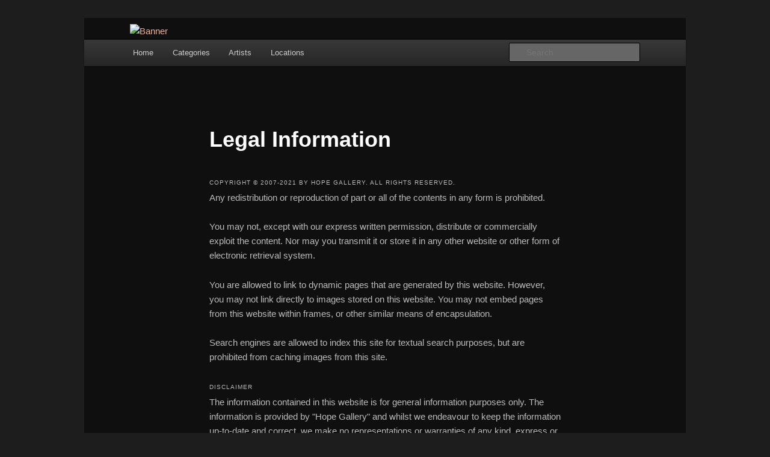

--- FILE ---
content_type: text/html; charset=UTF-8
request_url: https://www.hopegallery.com/php/legal.php
body_size: 3008
content:
<!DOCTYPE html>

<html lang='en-US'>
	<head>
		<meta charset='UTF-8' />
		<meta name='viewport' content='width=device-width, initial-scale=1.0, user-scalable=no' />

		<meta name='Pragma' content='no-cache' />
		<meta name='Expires' content='0' />

		<meta name='Resource-Type' content='document' />
		<meta name='Distribution' content='Global' />
		<meta name='Rating' content='General' />

		<meta name='Robots' content='index,follow' />
		<meta name='Googlebot' content='index,follow' />

		<meta name='Copyright' content='Copyright &copy; 2007-2021' />
		<meta name='Author' content='Hope Gallery' />

		<meta name='Description' content='Hope Gallery: Museum of Fine Art' />
		<meta name='Keywords' content='Hope, Gallery, Museum, Art, Painting, Etching, Drawing, Sculpture, Watercolor, Antique' />

		<link rel='Shortcut Icon' type='image/x-icon' href='/png/site.ico' />

		<link rel='Stylesheet' type='text/css' media='all' href='/css/site.css' />
		<link rel='Stylesheet' type='text/css' media='all' href='/css/dark.css' />

		<title>Hope Gallery: Legal Information</title>

		<style>
			/* Link color */
			a,
			#site-title a:focus,
			#site-title a:hover,
			#site-title a:active,
			.entry-title a:hover,
			.entry-title a:focus,
			.entry-title a:active,
			.widget_twentyeleven_ephemera .comments-link a:hover,
			section.recent-posts .other-recent-posts a[rel="bookmark"]:hover,
			section.recent-posts .other-recent-posts .comments-link a:hover,
			.format-image footer.entry-meta a:hover,
			#site-generator a:hover {
				/*color: #81d742;*/
				color: #f2b096;
			}
			section.recent-posts .other-recent-posts .comments-link a:hover {
				/*border-color: #81d742;*/
				border-color: #f2b096;
			}
			article.feature-image.small .entry-summary p a:hover,
			.entry-header .comments-link a:hover,
			.entry-header .comments-link a:focus,
			.entry-header .comments-link a:active,
			.feature-slider a.active {
				/*background-color: #81d742;*/
				background-color: #f2b096;
			}
		</style>

		<style type="text/css">
			#site-title,
			#site-description {
				position: absolute !important;
				clip: rect(1px 1px 1px 1px); /* IE6, IE7 */
				clip: rect(1px, 1px, 1px, 1px);
			}
		</style>
	</head>
	<body class='page page-template-default single-author singular two-column left-sidebar'>
		<div id='page' class='hfeed'>


		<!-- { Banner } -->
		<div id='banner'>
			<a href='/'><img src='/png/hg/header.png' alt='Banner' title='Hope Gallery' class='size-full' /></a>
		</div>
		<!-- { Banner } -->

		<!-- { Header } -->
		<header id='branding' role='banner'>
			<hgroup>
				<h1 id='site-title'><span><a href='/php/index.php' title='Hope Gallery'>Hope Gallery</a></span></h1>
				<h2 id='site-description'>Hope Gallery and Museum of Fine Art features works from old European masters to early 20th century artists, and offers one of America&#039;s largest collections of original Scandinavian art.</h2>
			</hgroup>

			<!-- { Search } -->
			<div class='only-search'>
				<form id='searchform' method='get' action='/php/search.php'>
					<label class='assistive-text' for='query'>Search</label>
					<input id='query' class='field' name='query' type='text' placeholder='Search' />
					<input id='searchsubmit' class='submit' name='action' type='submit' value='search' />
				</form>
			</div>
			<!-- { Search } -->

			<!-- { Navigation } -->
			<nav id='access' role='navigation'>
				<h3 class='assistive-text'>Navigation</h3>

				<div class='skip-link'>
					<a class='assistive-text' href='#content' title='Skip to primary content'>Skip to primary content</a>
				</div>

				<div class='menu-site-container'>
					<ul id='menu-site' class='menu'>
						<li class='menu-item menu-item-type-custom'><a href='/php/index.php' title='Hope Gallery'>Home</a></li>
						<li class='menu-item menu-item-type-custom'><a href='/php/category.php' title='Full Category Listing'>Categories</a></li>
						<li class='menu-item menu-item-type-custom'><a href='/php/artist.php' title='Full Artist Listing'>Artists</a></li>
						<li class='menu-item menu-item-type-custom'><a href='/php/gallery.php' title='Gallery Locations'>Locations</a></li>
					</ul>
				</div>
			</nav>
			<!-- { Navigation } -->
		</header>
		<!-- { Header } -->

		<!-- { Main } -->
		<div id='main'>

			<!-- { Primary } -->
			<div id='primary'>
				<div id='content' role='main'>
					<article id='legal' class='legal page type-page status-publish hentry'>
						<header class='entry-header'>
							<h1 class='entry-title'>Legal Information</h1>
						</header>

						<div class='entry-content'>
<h3>Copyright &copy; 2007-2021 by Hope Gallery. All Rights Reserved.</h3>
<p>
Any redistribution or reproduction of part or all of the contents in any form is prohibited.
</p>
<p>
You may not, except with our express written permission, distribute or commercially exploit the content. Nor may you transmit it or store it in any other website or other form of electronic retrieval system.
</p>
<p>
You are allowed to link to dynamic pages that are generated by this website.  However, you may not link directly to images stored on this website.  You may not embed pages from this website within frames, or other similar means of encapsulation.
</p>
<p>
Search engines are allowed to index this site for textual search purposes, but are prohibited from caching images from this site.
</p>

<h3>Disclaimer</h3>
<p>
The information contained in this website is for general information purposes only. The information is provided by "Hope Gallery" and whilst we endeavour to keep the information up-to-date and correct, we make no representations or warranties of any kind, express or implied, about the completeness, accuracy, reliability, suitability or availability with respect to the website or the information, products, services, or related graphics contained on the website for any purpose. Any reliance you place on such information is therefore strictly at your own risk.
</p>
<p>
In no event will we be liable for any loss or damage including without limitation, indirect or consequential loss or damage, or any loss or damage whatsoever arising from loss of data or profits arising out of, or in connection with, the use of this website.
</p>
<p>
Through this website you are able to link to other websites which are not under the control of "Hope Gallery". We have no control over the nature, content and availability of those sites. The inclusion of any links does not necessarily imply a recommendation or endorse the views expressed within them.
</p>
<p>
Every effort is made to keep the website up and running smoothly. However, "Hope Gallery" takes no responsibility for, and will not be liable for, the website being temporarily unavailable due to technical issues beyond our control.
</p>						</div>
					</article>
				</div>
			</div>
			<!-- { Primary } -->
		</div>
		<!-- { Main } -->

		<!-- { Footer } -->
		<footer id='colophon' role='contentinfo'>
			<div id='supplementary' class='three'>
				<div id='locations' class='widget-area' role='complementary'>
					<aside id='gallery-pg' class='widget widget_text'>
						<h3 class='widget-title'>Locations</h3>

						<h4><a href='gallery.php?gallery=1' title='Hope Gallery Collection'>Hope Gallery Collection</a></h4>
					</aside>
				</div>
				<div id='links' class='widget-area' role='complementary'>
					<aside id='footer-links' class='widget widget_links'>
						<h3 class='widget-title'>Links</h3>

						<ul>
							<li><a href='contact.php' title='Contact Information'>Contact Information</a></li>
							<li><a href='news.php' title='Newsletter'>Newsletter</a></li>
						</ul>
					</aside>
				</div>
				<div id='misc' class='widget-area' role='complementary'>
					<aside id='footer-misc' class='widget widget_links'>
						<h3 class='widget-title'>Miscellaneous</h3>

						<ul>
							<li><a href='about.php' title='About Hope Gallery'>About Hope Gallery</a></li>
							<li><a href='privacy.php' title='Privacy Policy'>Privacy Policy</a></li>
							<li><a href='guide.php' title='Website Guide'>Website Guide</a></li>
							<li><a href='mission.php' title='Mission Statement'>Mission Statement</a></li>
						</ul>
					</aside>
				</div>
			</div>

			<div id='site-generator'>
				<a href='/php/legal.php' title='Legal Information'>Copyright &copy; 2007-2021 Hope Gallery. All Rights Reserved.</a>
			</div>
		</footer>
		<!-- { Footer } -->

		</div>
	<script defer src="https://static.cloudflareinsights.com/beacon.min.js/vcd15cbe7772f49c399c6a5babf22c1241717689176015" integrity="sha512-ZpsOmlRQV6y907TI0dKBHq9Md29nnaEIPlkf84rnaERnq6zvWvPUqr2ft8M1aS28oN72PdrCzSjY4U6VaAw1EQ==" data-cf-beacon='{"version":"2024.11.0","token":"3dba8594785243099e74e047b7c2bdf9","r":1,"server_timing":{"name":{"cfCacheStatus":true,"cfEdge":true,"cfExtPri":true,"cfL4":true,"cfOrigin":true,"cfSpeedBrain":true},"location_startswith":null}}' crossorigin="anonymous"></script>
</body>
</html>


--- FILE ---
content_type: text/css
request_url: https://www.hopegallery.com/css/site.css
body_size: 11968
content:
/**
 * Copyright (c) 2007-2013 Hope Gallery.
 *
 * Common HTML elements.
 */

.default {}

/**********************************************
 * Reset defaults
 */

html, body, div, span, applet, object, iframe,
h1, h2, h3, h4, h5, h6, p, blockquote, pre,
a, abbr, acronym, address, big, cite, code,
del, dfn, em, font, ins, kbd, q, s, samp,
small, strike, strong, sub, sup, tt, var,
dl, dt, dd, ol, ul, li,
fieldset, form, label, legend,
table, caption, tbody, tfoot, thead, tr, th, td {
	border: 0;
	font-family: inherit;
	font-size: 100%;
	font-style: inherit;
	font-weight: inherit;
	margin: 0;
	outline: 0;
	padding: 0;
	vertical-align: baseline;
}
:focus {/* remember to define focus styles! */
	outline: 0;
}
body {
	background: #fff;
	line-height: 1;
}
ol, ul {
	list-style: none;
}
table {/* tables still need 'cellspacing="0"' in the markup */
	border-collapse: separate;
	border-spacing: 0;
}
caption, th, td {
	font-weight: normal;
	text-align: left;
}
blockquote:before, blockquote:after,
q:before, q:after {
	content: "";
}
blockquote, q {
	quotes: "" "";
}
a img {
	border: 0;
}
article, aside, details, figcaption, figure,
footer, header, hgroup, menu, nav, section {
	display: block;
}

/**********************************************
 * Structure
 */

body {
        padding: 0 2em;
}
#page {
        margin: 2em auto;
        max-width: 1000px;
}
#branding hgroup {
        margin: 0 7.6%;
}
#access div {
        margin: 0 7.6%;
}
#primary {
        float: left;
        margin: 0 -26.4% 0 0;
        width: 100%;
}
#content {
        margin: 0 34% 0 7.6%;
        width: 58.4%;
}
#secondary {
        float: right;
        margin-right: 7.6%;
        width: 18.8%;
}
#tertiary {
        float: right;
        margin-right: 7.6%;
        width: 18.8%;
}
#banner {
        margin: 1em 7.6% 0 7.6%;
        width: 100%;
}
#banner img {
        margin-top: 1%;
        margin-right: 2%;
}
span.citation {
	margin-left: 7.6%;
}
/* Singular */
.singular #primary {
        margin: 0;
}
.singular #content,
.left-sidebar.singular #content {
        margin: 0 7.6%;
        position: relative;
        width: auto;
}
.singular .entry-header,
.singular .entry-content,
.singular footer.entry-meta,
.singular #comments-title {
        margin: 0 auto;
        width: 68.9%;
}
/* Attachments */
.singular .image-attachment .entry-content {
        margin: 0 auto;
        width: auto;
}
.singular .image-attachment .entry-description {
        margin: 0 auto;
        width: 68.9%;
}
/* Showcase */
.page-template-showcase-php #primary,
.left-sidebar.page-template-showcase-php #primary {
        margin: 0;
}
.page-template-showcase-php #content,
.left-sidebar.page-template-showcase-php #content {
        margin: 0 7.6%;
        width: auto;
}
.page-template-showcase-php section.recent-posts {
        float: right;
        margin: 0 0 0 31%;
        width: 69%;
}
.page-template-showcase-php #main .widget-area {
        float: left;
        margin: 0 -22.15% 0 0;
        width: 22.15%;
}
/* error404 */
.error404 #primary {
        float: none;
        margin: 0;
}
.error404 #primary #content {
        margin: 0 7.6%;
        width: auto;
}
/* Alignment */
.alignleft {
        display: inline;
        float: left;
        margin-right: 1.625em;
}
.alignright {
        display: inline;
        float: right;
        margin-left: 1.625em;
}
.aligncenter {
        clear: both;
        display: block;
        margin-left: auto;
        margin-right: auto;
}
/* Right Content */
.left-sidebar #primary {
        float: right;
        margin: 0 0 0 -26.4%;
        width: 100%;
}
.left-sidebar #content {
        margin: 0 27.6% 0 34%;
        width: 58.4%;
}
.left-sidebar #secondary {
        float: left;
        margin-left: 7.6%;
        margin-right: 0;
        width: 18.8%;
}
.left-sidebar #tertiary {
        float: left;
        margin-left: 7.6%;
        margin-right: 0;
        width: 18.8%;
}
/* One column */
.one-column #page {
        max-width: 1000px;
}
.one-column #content {
        margin: 0 7.6%;
        width: auto;
}
.one-column #nav-below {
        border-bottom: 1px solid #ddd;
        margin-bottom: 1.625em;
}
.one-column #secondary {
        float: none;
        margin: 0 7.6%;
        width: auto;
}
/* Simplify the showcase template */
.one-column .page-template-showcase-php section.recent-posts {
        float: none;
        margin: 0;
        width: 100%;
}
.one-column .page-template-showcase-php #main .widget-area {
        float: none;
        margin: 0;
        width: auto;
}
.one-column .page-template-showcase-php .other-recent-posts {
        border-bottom: 1px solid #ddd;
}
/* Simplify the showcase template when small feature */
.one-column section.featured-post .attachment-small-feature {
        border: none;
        display: block;
        height: auto;
        max-width: 60%;
        position: static;
}
.one-column article.feature-image.small {
        margin: 0 0 1.625em;
        padding: 0;
}
.one-column article.feature-image.small .entry-title {
        font-size: 20px;
        line-height: 1.3em;
}
.one-column article.feature-image.small .entry-summary {
        height: 150px;
        overflow: hidden;
        padding: 0;
        text-overflow: ellipsis;
}
.one-column article.feature-image.small .entry-summary a {
        left: -9%;
}
/* Remove the margin on singular articles */
.one-column.singular .entry-header,
.one-column.singular .entry-content,
.one-column.singular footer.entry-meta,
.one-column.singular #comments-title {
        width: 100%;
}
/* Simplify the pullquotes and pull styles */
.one-column.singular blockquote.pull {
        margin: 0 0 1.625em;
}
.one-column.singular .pull.alignleft {
        margin: 0 1.625em 0 0;
}
.one-column.singular .pull.alignright {
        margin: 0 0 0 1.625em;
}
.one-column.singular .entry-meta .edit-link a {
        position: absolute;
        left: 0;
        top: 40px;
}
.one-column.singular #author-info {
        margin: 2.2em -8.8% 0;
        padding: 20px 8.8%;
}
/* Make sure we have room for our comment avatars */
.one-column .commentlist > li.comment {
        margin-left: 102px;
        width: auto;
}
/* Make sure the logo and search form don't collide */
.one-column #branding #searchform {
        right: 40px;
        top: 4em;
}
/* Talking avatars take up too much room at this size */
.one-column .commentlist > li.comment {
        margin-left: 0;
}
.one-column .commentlist > li.comment .comment-meta,
.one-column .commentlist > li.comment .comment-content {
        margin-right: 85px;
}
.one-column .commentlist .avatar {
        background: transparent;
        display: block;
        padding: 0;
        top: 1.625em;
        left: auto;
        right: 1.625em;
}
.one-column .commentlist .children .avatar {
        background: none;
        padding: 0;
        position: absolute;
        top: 2.2em;
        left: 2.2em;
}
.one-column #respond {
        width: auto;
}

/**********************************************
 * Global
 */

body, input, textarea {
        color: #373737;
        font: 15px "Helvetica Neue", Helvetica, Arial, sans-serif;
        font-weight: 300;
        line-height: 1.625;
}
body {
        background: #e2e2e2;
}
#page {
        background: #fff;
}
/* Headings */
h1,h2,h3,h4,h5,h6 {
        clear: both;
}
hr {
        background-color: #ccc;
        border: 0;
        height: 1px;
        margin-bottom: 1.625em;
}
/* Text elements */
p {
        margin-bottom: 1.625em;
}
ul, ol {
        margin: 0 0 1.625em 2.5em;
}
ul {
        list-style: square;
}
ol {
        list-style-type: decimal;
}
ol ol {
        list-style: upper-alpha;
}
ol ol ol {
        list-style: lower-roman;
}
ol ol ol ol {
        list-style: lower-alpha;
}
ul ul, ol ol, ul ol, ol ul {
        margin-bottom: 0;
}
dl {
        margin: 0 1.625em;
}
dt {
        font-weight: bold;
}
dd {
        margin-bottom: 1.625em;
}
strong {
        font-weight: bold;
}
cite, em, i {
        font-style: italic;
}
blockquote {
        font-family: Georgia, "Bitstream Charter", serif;
        font-style: italic;
        font-weight: normal;
        margin: 0 3em;
}
blockquote em, blockquote i, blockquote cite {
        font-style: normal;
}
blockquote cite {
        color: #666;
        font: 12px "Helvetica Neue", Helvetica, Arial, sans-serif;
        font-weight: 300;
        letter-spacing: 0.05em;
        text-transform: uppercase;
}
pre {
        background: #f4f4f4;
        font: 13px "Courier 10 Pitch", Courier, monospace;
        line-height: 1.5;
        margin-bottom: 1.625em;
        overflow: auto;
        padding: 0.75em 1.625em;
}
code, kbd, samp, var {
        font: 13px Monaco, Consolas, "Andale Mono", "DejaVu Sans Mono", monospace;
}
abbr, acronym, dfn {
        border-bottom: 1px dotted #666;
        cursor: help;
}
address {
        display: block;
        margin: 0 0 1.625em;
}
ins {
        background: #fff9c0;
        text-decoration: none;
}
sup,
sub {
        font-size: 10px;
        height: 0;
        line-height: 1;
        position: relative;
        vertical-align: baseline;
}
sup {
        bottom: 1ex;
}
sub {
        top: .5ex;
}
small {
        font-size: smaller;
}
/* Forms */
input[type=text],
input[type=password],
input[type=email],
input[type=url],
input[type=number],
textarea {
        background: #fafafa;
        -moz-box-shadow: inset 0 1px 1px rgba(0,0,0,0.1);
        -webkit-box-shadow: inset 0 1px 1px rgba(0,0,0,0.1);
        box-shadow: inset 0 1px 1px rgba(0,0,0,0.1);
        border: 1px solid #ddd;
        color: #888;
}
input[type=text]:focus,
input[type=password]:focus,
input[type=email]:focus,
input[type=url]:focus,
input[type=number]:focus,
textarea:focus {
        color: #373737;
}
textarea {
        padding-left: 3px;
        width: 98%;
}
input[type=text],
input[type=password],
input[type=email],
input[type=url],
input[type=number] {
        padding: 3px;
}
input#query {
        background: url("/png/search.png") no-repeat 5px 6px;
        -moz-border-radius: 2px;
        border-radius: 2px;
        font-size: 14px;
        height: 22px;
        line-height: 1.2em;
        padding: 4px 10px 4px 28px;
}
input#searchsubmit {
        display: none;
}
/* Links */
a {
        color: #1982d1;
        text-decoration: none;
}
a:focus,
a:active,
a:hover {
        text-decoration: underline;
}
/* Assistive text */
.assistive-text {
        position: absolute !important;
        clip: rect(1px 1px 1px 1px); /* IE6, IE7 */
        clip: rect(1px, 1px, 1px, 1px);
}
#access a.assistive-text:active,
#access a.assistive-text:focus {
        background: #eee;
        border-bottom: 1px solid #ddd;
        color: #1982d1;
        clip: auto !important;
        font-size: 12px;
        position: absolute;
        text-decoration: underline;
        top: 0;
        left: 7.6%;
}

/**********************************************
 * Header
 */

#branding {
        border-top: 2px solid #bbb;
        padding-bottom: 10px;
        position: relative;
        z-index: 9999;
}
#site-title {
        margin-right: 270px;
        padding: 3.65625em 0 0;
}
#site-title a {
        color: #111;
        font-size: 30px;
        font-weight: bold;
        line-height: 36px;
        text-decoration: none;
}
#site-title a:hover,
#site-title a:focus,
#site-title a:active {
        color: #1982d1;
}
#site-description {
        color: #7a7a7a;
        font-size: 14px;
        margin: 0 270px 3.65625em 0;
}
#branding img {
        height: auto;
        display: block;
        width: 100%;
}

/**********************************************
 * Menu
 */

#access {
        background: #222; /* Show a solid color for older browsers */
        background: -moz-linear-gradient(#252525, #0a0a0a);
        background: -o-linear-gradient(#252525, #0a0a0a);
        background: -webkit-gradient(linear, 0% 0%, 0% 100%, from(#252525), to(#0a0a0a)); /* older webkit syntax */
        background: -webkit-linear-gradient(#252525, #0a0a0a);
        -webkit-box-shadow: rgba(0, 0, 0, 0.4) 0px 1px 2px;
        -moz-box-shadow: rgba(0, 0, 0, 0.4) 0px 1px 2px;
        box-shadow: rgba(0, 0, 0, 0.4) 0px 1px 2px;
        clear: both;
        display: block;
        float: left;
        margin: 0 auto 6px;
        width: 100%;
}
#access ul {
        font-size: 13px;
        list-style: none;
        margin: 0 0 0 -0.8125em;
        padding-left: 0;
}
#access li {
        float: left;
        position: relative;
}
#access a {
        color: #ccc;
        display: block;
        line-height: 3.333em;
        padding: 0 1.2125em;
        text-decoration: none;
}
#access ul ul {
        -moz-box-shadow: 0 3px 3px rgba(0,0,0,0.2);
        -webkit-box-shadow: 0 3px 3px rgba(0,0,0,0.2);
        box-shadow: 0 3px 3px rgba(0,0,0,0.2);
        display: none;
        float: left;
        margin: 0;
        position: absolute;
        top: 3.333em;
        left: 0;
        width: 188px;
        z-index: 99999;
}
#access ul ul ul {
        left: 100%;
        top: 0;
}
#access ul ul a {
        background: #f9f9f9;
        border-bottom: 1px dotted #ddd;
        color: #444;
        font-size: 13px;
        font-weight: normal;
        height: auto;
        line-height: 1.4em;
        padding: 10px 10px;
        width: 168px;
}
#access li:hover > a,
#access ul ul :hover > a,
#access a:focus {
        background: #efefef;
}
#access li:hover > a,
#access a:focus {
        background: #898989; /* Show a solid color for older browsers */
        background: -moz-linear-gradient(#a9a9a9, #858585);
        background: -o-linear-gradient(#a9a9a9, #858585);
        background: -webkit-gradient(linear, 0% 0%, 0% 100%, from(#a9a9a9), to(#858585)); /* Older webkit syntax */
        background: -webkit-linear-gradient(#a9a9a9, #858585);
        color: #444;
}
#access ul li:hover > ul {
        display: block;
}
#access .current-menu-item > a,
#access .current-menu-ancestor > a,
#access .current_page_item > a,
#access .current_page_ancestor > a {
        font-weight: bold;
}
/* Search Form */
#branding #searchform {
        position: absolute;
        top: 3.8em;
        right: 7.6%;
        text-align: right;
}
#branding #searchform div {
        margin: 0;
}
#branding #query {
        float: right;
        -webkit-transition-duration: 400ms;
        -webkit-transition-property: width, background;
        -webkit-transition-timing-function: ease;
        -moz-transition-duration: 400ms;
        -moz-transition-property: width, background;
        -moz-transition-timing-function: ease;
        -o-transition-duration: 400ms;
        -o-transition-property: width, background;
        -o-transition-timing-function: ease;
        width: 72px;
}
#branding #query:focus {
        background-color: #f9f9f9;
        width: 196px;
}
#branding #searchsubmit {
        display: none;
}
#branding .only-search #searchform {
        top: 5px;
        z-index: 1;
}
#branding .only-search #query {
        background-color: #666;
        border-color: #000;
        color: #222;
}
#branding .only-search #query,
#branding .only-search #query:focus {
        width: 85%;
}
#branding .only-search #query:focus {
        background-color: #aaa;
}
#branding .with-image #searchform {
        top: auto;
        bottom: -27px;
        max-width: 195px;
}
#branding .only-search + #access div {
        padding-right: 205px;
}

/**********************************************
 * Content
 */

#main {
        clear: both;
        padding: 1.625em 0 0;
}
.page-title {
        color: #666;
        font-size: 10px;
        font-weight: 500;
        letter-spacing: 0.1em;
        line-height: 2.6em;
        margin: 0 0 2.6em;
        text-transform: uppercase;
}
.page-title a {
        font-size: 12px;
        font-weight: bold;
        letter-spacing: 0;
        text-transform: none;
}
.hentry,
.no-results {
        border-bottom: 1px solid #ddd;
        margin: 0 0 1.625em;
        padding: 0 0 1.625em;
        position: relative;
}
.hentry:last-child,
.no-results {
        border-bottom: none;
}
.blog .sticky .entry-header .entry-meta {
        clip: rect(1px 1px 1px 1px); /* IE6, IE7 */
        clip: rect(1px, 1px, 1px, 1px);
        position: absolute !important;
}
.entry-title,
.entry-header .entry-meta {
        padding-right: 76px;
}
.entry-title {
        clear: both;
        color: #222;
        font-size: 22px;
        xfont-weight: bold;
        line-height: 1.5em;
        padding-bottom: .3em;
        padding-top: 15px;
}
.entry-title,
.entry-title a {
        color: #222;
        text-decoration: none;
}
.entry-title a:hover,
.entry-title a:focus,
.entry-title a:active {
        color: #1982d1;
}
.entry-meta {
        color: #666;
        clear: both;
        font-size: 12px;
        line-height: 18px;
}
.entry-meta a {
        font-weight: bold;
}
.single-author .entry-meta .by-author {
        display: none;
}
.entry-content,
.entry-summary {
        padding: 1.625em 0 0;
}
.entry-content h1,
.entry-content h2,
.comment-content h1,
.comment-content h2 {
        color: #000;
        font-weight: bold;
        margin: 0 0 .8125em;
}
.entry-content h3,
.comment-content h3 {
        font-size: 10px;
        letter-spacing: 0.1em;
        line-height: 2.6em;
        text-transform: uppercase;
}
.entry-content table,
.comment-content table {
        border-bottom: 1px solid #ddd;
        margin: 0 0 1.625em;
        width: 100%;
}
.entry-content th,
.comment-content th {
        color: #666;
        font-size: 10px;
        font-weight: 500;
        letter-spacing: 0.1em;
        line-height: 2.6em;
        text-transform: uppercase;
}
.entry-content td,
.comment-content td {
        border-top: 1px solid #ddd;
        padding: 6px 10px 6px 0;
}
.entry-content #query {
        width: 75%;
}
.comment-content ul,
.comment-content ol {
        margin-bottom: 1.625em;
}
.comment-content ul ul,
.comment-content ol ol,
.comment-content ul ol,
.comment-content ol ul {
        margin-bottom: 0;
}
dl.gallery-item {
        margin: 0;
}
.page-link {
        clear: both;
        display: block;
        margin: 0 0 1.625em;
}
.page-link a {
        background: #eee;
        color: #373737;
        margin: 0;
        padding: 2px 3px;
        text-decoration: none;
}
.page-link a:hover {
        background: #888;
        color: #fff;
        font-weight: bold;
}
.page-link span {
        margin-right: 6px;
}
.entry-meta .edit-link a,
.commentlist .edit-link a {
        background: #eee;
        -moz-border-radius: 3px;
        border-radius: 3px;
        color: #666;
        float: right;
        font-size: 12px;
        line-height: 1.5em;
        font-weight: 300;
        text-decoration: none;
        padding: 0 8px;
}
.entry-meta .edit-link a:hover,
.commentlist .edit-link a:hover {
        background: #888;
        color: #fff;
}
.entry-content .edit-link {
        clear: both;
        display: block;
}
/* Images */
.entry-content img,
.comment-content img,
.widget img {
        max-width: 97.5%; /* Fluid images for posts, comments, and widgets */
}
img[class*="align"],
img[class*="wp-image-"],
img[class*="attachment-"] {
        height: auto; /* Make sure images with WordPress-added height and width attributes are scaled correctly */
}
img.size-full,
img.size-large {
        max-width: 97.5%;
        width: auto; /* Prevent stretching of full-size and large-size images with height and width attributes in IE8 */
        height: auto; /* Make sure images with WordPress-added height and width attributes are scaled correctly */
}
.entry-content img.wp-smiley {
        border: none;
        margin-bottom: 0;
        margin-top: 0;
        padding: 0;
}
img.alignleft,
img.alignright,
img.aligncenter {
        margin-bottom: 1.625em;
}
p img,
.wp-caption {
        margin-top: 0.4em;
}
.wp-caption {
        background: #eee;
        margin-bottom: 1.625em;
        max-width: 96%;
        padding: 9px;
}
.wp-caption img {
        display: block;
        margin: 0 auto;
        max-width: 98%;
}
.wp-caption .wp-caption-text,
.gallery-caption {
        color: #666;
        font-family: Georgia, serif;
        font-size: 12px;
}
.wp-caption .wp-caption-text {
        margin-bottom: 0.6em;
        padding: 10px 0 5px 40px;
        position: relative;
}
.wp-caption .wp-caption-text:before {
        color: #666;
        content: '\2014';
        font-size: 14px;
        font-style: normal;
        font-weight: bold;
        margin-right: 5px;
        position: absolute;
        left: 10px;
        top: 7px;
}
#content .gallery {
        margin: 0 auto 1.625em;
}
#content .gallery a img {
        border: none;
}
img#wpstats {
        display: block;
        margin: 0 auto 1.625em;
}
#content .gallery-columns-4 .gallery-item {
        width: 23%;
        padding-right: 2%;
}
#content .gallery-columns-4 .gallery-item img {
        width: 100%;
        height: auto;
}
/* Image borders */
img[class*="align"],
img[class*="wp-image-"],
#content .gallery .gallery-icon img {/* Add fancy borders to all WordPress-added images but not things like badges and icons and the like */
        border: 1px solid #ddd;
        padding: 6px;
}
.wp-caption img {
        border-color: #eee;
}
a:focus img[class*="align"],
a:hover img[class*="align"],
a:active img[class*="align"],
a:focus img[class*="wp-image-"],
a:hover img[class*="wp-image-"],
a:active img[class*="wp-image-"],
#content .gallery .gallery-icon a:focus img,
#content .gallery .gallery-icon a:hover img,
#content .gallery .gallery-icon a:active img {/* Add some useful style to those fancy borders for linked images ... */
        background: #eee;
        border-color: #bbb;
}
.wp-caption a:focus img,
.wp-caption a:active img,
.wp-caption a:hover img {/* ... including captioned images! */
        background: #fff;
        border-color: #ddd;
}
/* Make sure videos and embeds fit their containers */
embed,
iframe,
object {
        max-width: 100%;
}
.entry-content .twitter-tweet-rendered {
        max-width: 100% !important; /* Override the Twitter embed fixed width */
}
/* Password Protected Posts */
.post-password-required .entry-header .comments-link {
        margin: 1.625em 0 0;
}
.post-password-required input[type=password] {
        margin: 0.8125em 0;
}
.post-password-required input[type=password]:focus {
        background: #f7f7f7;
}
/* Author Info */
#author-info {
        font-size: 12px;
        overflow: hidden;
}
.singular #author-info {
        background: #f9f9f9;
        border-top: 1px solid #ddd;
        border-bottom: 1px solid #ddd;
        margin: 2.2em -35.6% 0 -35.4%;
        padding: 20px 35.4%;
}
.archive #author-info {
        border-bottom: 1px solid #ddd;
        margin: 0 0 2.2em;
        padding: 0 0 2.2em;
}
#author-avatar {
        float: left;
        margin-right: -78px;
}
#author-avatar img {
        background: #fff;
        -moz-border-radius: 3px;
        border-radius: 3px;
        -webkit-box-shadow: 0 1px 2px #bbb;
        -moz-box-shadow: 0 1px 2px #bbb;
        box-shadow: 0 1px 2px #bbb;
        padding: 3px;
}
#author-description {
        float: left;
        margin-left: 108px;
}
#author-description h2 {
        color: #000;
        font-size: 15px;
        font-weight: bold;
        margin: 5px 0 10px;
}
/* Comments link */
.entry-header .comments-link a {
        background: #eee url(images/comment-bubble.png) no-repeat;
        color: #666;
        font-size: 13px;
        font-weight: normal;
        line-height: 35px;
        overflow: hidden;
        padding: 0 0 0;
        position: absolute;
        top: 1.5em;
        right: 0;
        text-align: center;
        text-decoration: none;
        width: 43px;
        height: 36px;
}
.entry-header .comments-link a:hover,
.entry-header .comments-link a:focus,
.entry-header .comments-link a:active {
        background-color: #1982d1;
        color: #fff;
        color: rgba(255,255,255,0.8);
}
.entry-header .comments-link .leave-reply {
        visibility: hidden;
}
/*
 * Post Formats Headings
 * To hide the headings, display: none the ".entry-header .entry-format" selector,
 * and remove the padding rules below.
 * */
.entry-header .entry-format {
        color: #666;
        font-size: 10px;
        font-weight: 500;
        letter-spacing: 0.1em;
        line-height: 2.6em;
        position: absolute;
        text-transform: uppercase;
        top: -5px;
}
.entry-header hgroup .entry-title {
        padding-top: 15px;
}
article.format-aside .entry-content,
article.format-link .entry-content,
article.format-status .entry-content {
        padding: 20px 0 0;
}
article.format-status .entry-content {
        min-height: 65px;
}
.recent-posts .entry-header .entry-format {
        display: none;
}
.recent-posts .entry-header hgroup .entry-title {
        padding-top: 0;
}
/* Singular content styles for Posts and Pages */
.singular .hentry {
        border-bottom: none;
        padding: 4.875em 0 0;
        position: relative;
}
.singular.page .hentry {
        padding: 3.5em 0 0;
}
.singular .entry-title {
        color: #000;
        font-size: 36px;
        font-weight: bold;
        line-height: 48px;
}
.singular .entry-title,
.singular .entry-header .entry-meta {
        padding-right: 0;
}
.singular .entry-header .entry-meta {
        position: absolute;
        top: 0;
        left: 0;
}
blockquote.pull {
        font-size: 21px;
        font-weight: bold;
        line-height: 1.6125em;
        margin: 0 0 1.625em;
        text-align: center;
}
.singular blockquote.pull {
        margin: 0 -22.25% 1.625em;
}
.pull.alignleft {
        margin: 0 1.625em 0 0;
        text-align: right;
}
.singular .pull.alignleft {
        margin: 0 1.625em 0 -22.25%;
}
.pull.alignright {
        margin: 0 0 0 1.625em;
        text-align: left;
}
blockquote.pull.alignleft,
blockquote.pull.alignright {
        width: 33%;
}
.singular .pull.alignright {
        margin: 0 -22.25% 0 1.625em;
}
.singular blockquote.pull.alignleft,
.singular blockquote.pull.alignright {
        width: 33%;
}
.singular .entry-meta .edit-link a {
        bottom: auto;
        left: 50px;
        position: absolute;
        right: auto;
        top: 80px;
}

/**********************************************
 * Aside
 */

.format-aside .entry-title,
.format-aside .entry-header .comments-link {
        display: none;
}
.singular .format-aside .entry-title {
        display: block;
}
.format-aside .entry-content {
        padding: 0;
}
.singular .format-aside .entry-content {
        padding: 1.625em 0 0;
}

/**********************************************
 * Link
 */

.format-link .entry-title,
.format-link .entry-header .comments-link {
        display: none;
}
.singular .format-link .entry-title {
        display: block;
}
.format-link .entry-content {
        padding: 0;
}
.singular .format-link .entry-content {
        padding: 1.625em 0 0;
}

/**********************************************
 * Gallery
 */

.format-gallery .gallery-thumb {
        float: left;
        display: block;
        margin: .375em 1.625em 0 0;
        max-width: 100%;
}

/**********************************************
 * Status
 */

.format-status .entry-title,
.format-status .entry-header .comments-link {
        display: none;
}
.singular .format-status .entry-title {
        display: block;
}
.format-status .entry-content {
        padding: 0;
}
.singular .format-status .entry-content {
        padding: 1.625em 0 0;
}
.format-status img.avatar {
        -moz-border-radius: 3px;
        border-radius: 3px;
        -webkit-box-shadow: 0 1px 2px #ccc;
        -moz-box-shadow: 0 1px 2px #ccc;
        box-shadow: 0 1px 2px #ccc;
        float: left;
        margin: 4px 10px 2px 0;
        padding: 0;
}

/**********************************************
 * Quote
 */

.format-quote blockquote {
        color: #555;
        font-size: 17px;
        margin: 0;
}

/**********************************************
 * Image
 */

.indexed.format-image .entry-header {
        min-height: 61px; /* Prevent the comment icon from colliding with the image when there is no title */
}
.indexed.format-image .entry-content {
        padding-top: 0.5em;
}
.indexed.format-image .entry-content p {
        margin: 1em 0;
}
.indexed.format-image .entry-content p:first-child,
.indexed.format-image .entry-content p:first-child a,
.indexed.format-image .entry-content p:first-child img {
        display: block;
        margin: 0;
}
.indexed.format-image .entry-content .wp-caption .wp-caption-text {
        margin: 0;
        padding-bottom: 1em;
}
.indexed.format-image footer.entry-meta {
        background: #ddd;
        overflow: hidden;
        padding: 4%;
        max-width: 96%;
}
.indexed.format-image div.entry-meta {
        display: inline-block;
        float: left;
        width: 35%;
}
.indexed.format-image div.entry-meta + div.entry-meta {
        float: none;
        width: 65%;
}
.indexed.format-image .entry-meta span.cat-links,
.indexed.format-image .entry-meta span.tag-links,
.indexed.format-image .entry-meta span.comments-link {
        display: block;
}
.indexed.format-image footer.entry-meta a {
        color: #444;
}
.indexed.format-image footer.entry-meta a:hover {
        color: #fff;
}
#content .indexed.format-image img {
        border: none;
        max-width: 100%;
        padding: 0;
}
.indexed.format-image .wp-caption {
        background: #111;
        margin-bottom: 0;
        max-width: 96%;
        padding: 2% 2% 0;
}
.indexed.format-image .wp-caption .wp-caption-text {
        color: #ddd;
}
.indexed.format-image .wp-caption .wp-caption-text:before {
        color: #444;
}
.indexed.format-image a:hover img {
        opacity: 0.8;
}

/**********************************************
 * 404
 */

.error404 #main #searchform {
        background: #f9f9f9;
        border: 1px solid #ddd;
        border-width: 1px 0;
        margin: 0 -8.9% 1.625em;
        overflow: hidden;
        padding: 1.625em 8.9%;
}
.error404 #main #query {
        width: 95%;
}
.error404 #main .widget {
        clear: none;
        float: left;
        margin-right: 3.7%;
        width: 30.85%;
}
.error404 #main .widget_archive {
        margin-right: 0;
}
.error404 #main .widget_tag_cloud {
        float: none;
        margin-right: 0;
        width: 100%;
}
.error404 .widgettitle {
        font-size: 10px;
        letter-spacing: 0.1em;
        line-height: 2.6em;
        text-transform: uppercase;
}

/**********************************************
 * Showcase
 */

h1.showcase-heading {
        color: #666;
        font-size: 10px;
        font-weight: 500;
        letter-spacing: 0.1em;
        line-height: 2.6em;
        text-transform: uppercase;
}
/* Intro */
article.intro {
        background: #f9f9f9;
        border-bottom: none;
        margin: -1.855em -8.9% 1.625em;
        padding: 0 8.9%;
}
article.intro .entry-title {
        display: none;
}
article.intro .entry-content {
        color: #111;
        font-size: 16px;
        padding: 1.625em 0 0.625em;
}
article.intro .edit-link a {
        background: #aaa;
        -moz-border-radius: 3px;
        border-radius: 3px;
        color: #fff;
        font-size: 12px;
        padding: 0 8px;
        position: absolute;
        top: 30px;
        right: 20px;
        text-decoration: none;
}
article.intro .edit-link a:hover,
article.intro .edit-link a:focus,
article.intro .edit-link a:active {
        background: #777;
}

/* Featured post */
section.featured-post {
        float: left;
        margin: -1.625em -8.9% 1.625em;
        padding: 1.625em 8.9% 0;
        position: relative;
        width: 100%;
}
section.featured-post .hentry {
        border: none;
        color: #666;
        margin: 0;
}
section.featured-post .entry-meta {
        clip: rect(1px 1px 1px 1px); /* IE6, IE7 */
        clip: rect(1px, 1px, 1px, 1px);
        position: absolute !important;
}
/* Small featured post */
section.featured-post .attachment-small-feature {
        float: right;
        height: auto;
        margin: 0 -8.9% 1.625em 0;
        max-width: 59%;
        position: relative;
        right: -15px;
}
section.featured-post.small {
        padding-top: 0;
}
section.featured-post .attachment-small-feature:hover,
section.featured-post .attachment-small-feature:focus,
section.featured-post .attachment-small-feature:active {
        opacity: .8;
}
article.feature-image.small {
        float: left;
        margin: 0 0 1.625em;
        width: 45%;
}
article.feature-image.small .entry-title {
        line-height: 1.2em;
}
article.feature-image.small .entry-summary {
        color: #555;
        font-size: 13px;
}
article.feature-image.small .entry-summary p a {
        background: #222;
        color: #eee;
        display: block;
        left: -23.8%;
        padding: 9px 26px 9px 85px;
        position: relative;
        text-decoration: none;
        top: 20px;
        width: 180px;
        z-index: 1;
}
article.feature-image.small .entry-summary p a:hover {
        background: #1982d1;
        color: #eee;
        color: rgba(255,255,255,0.8);
}
/* Large featured post */
section.feature-image.large {
        border: none;
        max-height: 288px;
        padding: 0;
        width: 100%;
}
section.feature-image.large .showcase-heading {
        display: none;
}
section.feature-image.large .hentry {
        border-bottom: none;
        left: 9%;
        margin: 1.625em 9% 0 0;
        position: absolute;
        top: 0;
}
article.feature-image.large .entry-title a {
        background: #222;
        background: rgba(0,0,0,0.8);
        -moz-border-radius: 3px;
        border-radius: 3px;
        color: #fff;
        display: inline-block;
        font-weight: 300;
        padding: .2em 20px;
}
section.feature-image.large:hover .entry-title a,
section.feature-image.large .entry-title:hover a {
        background: #eee;
        background: rgba(255,255,255,0.8);
        color: #222;
}
article.feature-image.large .entry-summary {
        display: none;
}
section.feature-image.large img {
        display: block;
        height: auto;
        max-width: 117.9%;
        padding: 0 0 6px;
}
/* Featured Slider */
.featured-posts {
        border-bottom: 1px solid #ddd;
        display: block;
        height: 328px;
        margin: 1.625em -8.9% 20px;
        max-width: 1000px;
        padding: 0;
        position: relative;
        overflow: hidden;
}
.featured-posts .showcase-heading {
        padding-left: 8.9%;
}
.featured-posts section.featured-post {
        background: #fff;
        height: 288px;
        left: 0;
        margin: 0;
        position: absolute;
        top: 30px;
        width: auto;
}
.featured-posts section.featured-post.large {
        max-width: 100%;
        overflow: hidden;
}
.featured-posts section.featured-post {
        -webkit-transition-duration: 200ms;
        -webkit-transition-property: opacity, visibility;
        -webkit-transition-timing-function: ease;
        -moz-transition-duration: 200ms;
        -moz-transition-property: opacity, visibility;
        -moz-transition-timing-function: ease;
}
.featured-posts section.featured-post {
        opacity: 0;
        visibility: hidden;
}
.featured-posts #featured-post-1 {
        opacity: 1;
        visibility: visible;
}
.featured-post .feature-text:after,
.featured-post .feature-image.small:after {
        content: ' ';
        background: -moz-linear-gradient(top, rgba(255,255,255,0) 0%, rgba(255,255,255,1) 100%); /* FF3.6+ */
        background: -webkit-gradient(linear, left top, left bottom, color-stop(0%,rgba(255,255,255,0)), color-stop(100%,rgba(255,255,255,1))); /* Chrome,Safari4+ */
        background: -webkit-linear-gradient(top, rgba(255,255,255,0) 0%,rgba(255,255,255,1) 100%); /* Chrome10+,Safari5.1+ */
        background: -o-linear-gradient(top, rgba(255,255,255,0) 0%,rgba(255,255,255,1) 100%); /* Opera11.10+ */
        background: -ms-linear-gradient(top, rgba(255,255,255,0) 0%,rgba(255,255,255,1) 100%); /* IE10+ */
        filter: progid:DXImageTransform.Microsoft.gradient( startColorstr='#00ffffff', endColorstr='#ffffff',GradientType=0 ); /* IE6-9 */
        background: linear-gradient(top, rgba(255,255,255,0) 0%,rgba(255,255,255,1) 100%); /* W3C */
        width: 100%;
        height: 45px;
        position: absolute;
        top: 230px;
}
.featured-post .feature-image.small:after {
        top: 253px;
}
#content .feature-slider {
        top: 5px;
        right: 8.9%;
        overflow: visible;
        position: absolute;
}
.feature-slider ul {
        list-style-type: none;
        margin: 0;
}
.feature-slider li {
        float: left;
        margin: 0 6px;
}
.feature-slider a {
        background: #3c3c3c;
        background: rgba(60,60,60,0.9);
        -moz-border-radius: 12px;
        border-radius: 12px;
        -webkit-box-shadow: inset 1px 1px 5px rgba(0,0,0,0.5), inset 0 0 2px rgba(255,255,255,0.5);
        -moz-box-shadow: inset 1px 1px 5px rgba(0,0,0,0.5), inset 0 0 2px rgba(255,255,255,0.5);
        box-shadow: inset 1px 1px 5px rgba(0,0,0,0.5), inset 0 0 2px rgba(255,255,255,0.5);
        display: block;
        width: 14px;
        height: 14px;
}
.feature-slider a.active {
        background: #1982d1;
        -webkit-box-shadow: inset 1px 1px 5px rgba(0,0,0,0.4), inset 0 0 2px rgba(255,255,255,0.8);
        -moz-box-shadow: inset 1px 1px 5px rgba(0,0,0,0.4), inset 0 0 2px rgba(255,255,255,0.8);
        box-shadow: inset 1px 1px 5px rgba(0,0,0,0.4), inset 0 0 2px rgba(255,255,255,0.8);
        cursor: default;
        opacity: 0.5;
}
/* Recent Posts */
section.recent-posts {
        padding: 0 0 1.625em;
}
section.recent-posts .hentry {
        border: none;
        margin: 0;
}
section.recent-posts .other-recent-posts {
        border-bottom: 1px solid #ddd;
        list-style: none;
        margin: 0;
}
section.recent-posts .other-recent-posts li {
        padding: 0.3125em 0;
        position: relative;
}
section.recent-posts .other-recent-posts .entry-title {
        border-top: 1px solid #ddd;
        font-size: 17px;
}
section.recent-posts .other-recent-posts a[rel="bookmark"] {
        color: #373737;
        float: left;
        max-width: 84%;
}
section.recent-posts .other-recent-posts a[rel="bookmark"]:after {
        content: '-';
        color: transparent;
        font-size: 11px;
}
section.recent-posts .other-recent-posts a[rel="bookmark"]:hover {
}
section.recent-posts .other-recent-posts .comments-link a,
section.recent-posts .other-recent-posts .comments-link > span {
        border-bottom: 2px solid #999;
        bottom: -2px;
        color: #444;
        display: block;
        font-size: 10px;
        font-weight: 500;
        line-height: 2.76333em;
        padding: 0.3125em 0 0.3125em 1em;
        position: absolute;
        right: 0;
        text-align: right;
        text-transform: uppercase;
        z-index: 1;
}
section.recent-posts .other-recent-posts .comments-link > span {
        border-color: #bbb;
        color: #888;
}
section.recent-posts .other-recent-posts .comments-link a:hover {
        color: #1982d1;
        border-color: #1982d1;
}
section.recent-posts .other-recent-posts li:after {
        clear: both;
        content: '.';
        display: block;
        height: 0;
        visibility: hidden;
}

/**********************************************
 * Attachments
 */

.image-attachment div.attachment {
        background: #f9f9f9;
        border: 1px solid #ddd;
        border-width: 1px 0;
        margin: 0 -8.9% 1.625em;
        overflow: hidden;
        padding: 1.625em 1.625em 0;
        text-align: center;
}
.image-attachment div.attachment img {
        display: block;
        height: auto;
        margin: 0 auto 1.625em;
        max-width: 100%;
}
.image-attachment div.attachment a img {
        border-color: #f9f9f9;
}
.image-attachment div.attachment a:focus img,
.image-attachment div.attachment a:hover img,
.image-attachment div.attachment a:active img {
        border-color: #ddd;
        background: #fff;
}
.image-attachment .entry-caption p {
        font-size: 10px;
        letter-spacing: 0.1em;
        line-height: 2.6em;
        margin: 0 0 2.6em;
        text-transform: uppercase;
}

/**********************************************
 * Navigation
 */

#content nav {
        clear: both;
        overflow: hidden;
        padding: 0 0 1.625em;
}
#content nav a {
        font-size: 12px;
        font-weight: bold;
        line-height: 2.2em;
}
#nav-above {
        padding: 0 0 1.625em;
}
#nav-above {
        display: none;
}
.paged #nav-above {
        display: block;
}
.nav-previous {
        float: left;
        width: 50%;
}
.nav-next {
        float: right;
        text-align: right;
        width: 50%;
}
#content nav .meta-nav {
        font-weight: normal;
}
/* Singular navigation */
#nav-single {
        float: right;
        position: relative;
        top: -0.3em;
        text-align: right;
        z-index: 1;
}
#nav-single .nav-previous,
#nav-single .nav-next {
        width: auto;
}
#nav-single .nav-next {
        padding-left: .5em;
}
#nav-single .nav-previous {
        padding-right: .5em;
}

/**********************************************
 * Widgets
 */

.widget-area {
        font-size: 12px;
}
.widget {
        word-wrap: break-word;
        -webkit-hyphens: auto;
        -moz-hyphens: auto;
        hyphens: auto;
        clear: both;
        margin: 0 0 2.2em;
}
.widget-title {
        color: #666;
        font-size: 10px;
        font-weight: 500;
        letter-spacing: 0.1em;
        line-height: 2.6em;
        text-transform: uppercase;
}
.widget ul {
        font-size: 15px;
        margin: 0;
}
.widget ul ul {
        margin-left: 1.5em;
}
.widget ul li {
        color: #777;
        font-size: 13px;
}
.widget a {
        font-weight: bold;
        text-decoration: none;
}
.widget a:hover,
.widget a:focus,
.widget a:active {
        text-decoration: underline;
}
/* Search Widget */
.widget_search form {
        margin: 0 0 1.625em;
}
.widget_search #query {
        width: 77%;
}
.widget_search #searchsubmit {
        background: #ddd;
        border: 1px solid #ccc;
        -webkit-box-shadow: inset 0px -1px 1px rgba(0, 0, 0, 0.09);
        -moz-box-shadow: inset 0px -1px 1px rgba(0, 0, 0, 0.09);
        box-shadow: inset 0px -1px 1px rgba(0, 0, 0, 0.09);
        color: #888;
        font-size: 13px;
        line-height: 25px;
        position: relative;
        top: -2px;
}
.widget_search #searchsubmit:active {
        background: #1982d1;
        border-color: #0861a5;
        -webkit-box-shadow: inset 0px 1px 1px rgba(0, 0, 0, 0.1);
        -moz-box-shadow: inset 0px 1px 1px rgba(0, 0, 0, 0.1);
        box-shadow: inset 0px 1px 1px rgba(0, 0, 0, 0.1);
        color: #bfddf3;
}
/* Ephemera Widget */
section.ephemera ol,
.widget_twentyeleven_ephemera ol {
        list-style: square;
        margin: 5px 0 0;
}
.widget_twentyeleven_ephemera .widget-entry-title {
        font-size: 15px;
        font-weight: bold;
        padding: 0;
}
.widget_twentyeleven_ephemera .comments-link a,
.widget_twentyeleven_ephemera .comments-link > span {
        color: #666;
        display: block;
        font-size: 10px;
        font-weight: 500;
        line-height: 2.76333em;
        text-transform: uppercase;
}
section.ephemera .entry-title .comments-link a:hover,
.widget_twentyeleven_ephemera .entry-title .comments-link a:hover {
}
section.ephemera .entry-title a span {
        color: #29628d;
}
/* Twitter */
.widget_twitter li {
        list-style-type: none;
        margin-bottom: 14px;
}
.widget_twitter .timesince {
        display: block;
        font-size: 11px;
        margin-right: -10px;
        text-align: right;
}
/* Widget Image */
.widget_image img {
        border: 0;
        padding: 0;
        height: auto;
        max-width: 100%;
}
/* Calendar Widget */

.widget_calendar #wp-calendar {
        color: #555;
        width: 95%;
        text-align: center;
}
.widget_calendar #wp-calendar caption,
.widget_calendar #wp-calendar td,
.widget_calendar #wp-calendar th {
        text-align: center;
}
.widget_calendar #wp-calendar caption {
        font-size: 11px;
        font-weight: 500;
        padding: 5px 0 3px 0;
        text-transform: uppercase;
}
.widget_calendar #wp-calendar th {
        background: #f4f4f4;
        border-top: 1px solid #ccc;
        border-bottom: 1px solid #ccc;
        font-weight: bold;
}
.widget_calendar #wp-calendar tfoot td {
        background: #f4f4f4;
        border-top: 1px solid #ccc;
        border-bottom: 1px solid #ccc;
}

/**********************************************
 * Comments
 */

#comments-title {
        color: #666;
        font-size: 10px;
        font-weight: 500;
        line-height: 2.6em;
        padding: 0 0 2.6em;
        text-transform: uppercase;
}
.nopassword,
.nocomments {
        color: #aaa;
        font-size: 24px;
        font-weight: 100;
        margin: 26px 0;
        text-align: center;
}
.commentlist {
        list-style: none;
        margin: 0 auto;
        width: 68.9%;
}
.content .commentlist,
.page-template-sidebar-page-php .commentlist {
        width: 100%; /* reset the width for the one-column and sidebar page layout */
}
.commentlist > li.comment {
        background: #f6f6f6;
        border: 1px solid #ddd;
        -moz-border-radius: 3px;
        border-radius: 3px;
        margin: 0 0 1.625em;
        padding: 1.625em;
        position: relative;
}
.commentlist .pingback {
        margin: 0 0 1.625em;
        padding: 0 1.625em;
}
.commentlist .children {
        list-style: none;
        margin: 0;
}
.commentlist .children li.comment {
        background: #fff;
        border-left: 1px solid #ddd;
        -moz-border-radius: 0 3px 3px 0;
        border-radius: 0 3px 3px 0;
        margin: 1.625em 0 0;
        padding: 1.625em;
        position: relative;
}
.commentlist .children li.comment .fn {
        display: block;
}
.comment-meta .fn {
        font-style: normal;
}
.comment-meta {
        color: #666;
        font-size: 12px;
        line-height: 2.2em;
}
.commentlist .children li.comment .comment-meta {
        line-height: 1.625em;
        margin-left: 50px;
}
.commentlist .children li.comment .comment-content {
        margin: 1.625em 0 0;
        word-wrap: break-word;
        -webkit-hyphens: auto;
        -moz-hyphens: auto;
        hyphens: auto;
}
.comment-meta a {
        font-weight: bold;
}
.comment-meta a:focus,
.comment-meta a:active,
.comment-meta a:hover {
}
.commentlist .avatar {
        -moz-border-radius: 3px;
        border-radius: 3px;
        -webkit-box-shadow: 0 1px 2px #ccc;
        -moz-box-shadow: 0 1px 2px #ccc;
        box-shadow: 0 1px 2px #ccc;
        left: -102px;
        padding: 0;
        position: absolute;
        top: 0;
}
.commentlist > li:before {
        content: url(images/comment-arrow.png);
        left: -21px;
        position: absolute;
}
.commentlist > li.pingback:before {
        content: '';
}
.commentlist .children .avatar {
        background: none;
        -webkit-box-shadow: none;
        -moz-box-shadow: none;
        box-shadow: none;
        left: 2.2em;
        padding: 0;
        top: 2.2em;
}
a.comment-reply-link {
        background: #eee;
        -moz-border-radius: 3px;
        border-radius: 3px;
        color: #666;
        display: inline-block;
        font-size: 12px;
        padding: 0 8px;
        text-decoration: none;
}
a.comment-reply-link:hover,
a.comment-reply-link:focus,
a.comment-reply-link:active {
        background: #888;
        color: #fff;
}
a.comment-reply-link > span {
        display: inline-block;
        position: relative;
        top: -1px;
}
/* Post author highlighting */
.commentlist > li.bypostauthor {
        background: #ddd;
        border-color: #d3d3d3;
}
.commentlist > li.bypostauthor .comment-meta {
        color: #575757;
}
.commentlist > li.bypostauthor .comment-meta a:focus,
.commentlist > li.bypostauthor .comment-meta a:active,
.commentlist > li.bypostauthor .comment-meta a:hover {
}
.commentlist > li.bypostauthor:before {
        content: url(images/comment-arrow-bypostauthor.png);
}
/* Post Author threaded comments */
.commentlist .children > li.bypostauthor {
        background: #ddd;
        border-color: #d3d3d3;
}
/* sidebar-page.php comments */
/* Make sure we have room for our comment avatars */
.page-template-sidebar-page-php .commentlist > li.comment,
.page-template-sidebar-page-php.commentlist .pingback {
        margin-left: 102px;
        width: auto;
}
/* And a full-width comment form */
.page-template-sidebar-page-php #respond {
        width: auto;
}
/* Comment Form */
#respond {
        background: #ddd;
        border: 1px solid #d3d3d3;
        -moz-border-radius: 3px;
        border-radius: 3px;
        margin: 0 auto 1.625em;
        padding: 1.625em;
        position: relative;
        width: 68.9%;
}
#respond input[type="text"],
#respond textarea {
        background: #fff;
        border: 4px solid #eee;
        -moz-border-radius: 5px;
        border-radius: 5px;
        -webkit-box-shadow: inset 0 1px 3px rgba(204,204,204,0.95);
        -moz-box-shadow: inset 0 1px 3px rgba(204,204,204,0.95);
        box-shadow: inset 0 1px 3px rgba(204,204,204,0.95);
        position: relative;
        padding: 10px;
        text-indent: 80px;
}
#respond .comment-form-author,
#respond .comment-form-email,
#respond .comment-form-url,
#respond .comment-form-comment {
        position: relative;
}
#respond .comment-form-author label,
#respond .comment-form-email label,
#respond .comment-form-url label,
#respond .comment-form-comment label {
        background: #eee;
        -webkit-box-shadow: 1px 2px 2px rgba(204,204,204,0.8);
        -moz-box-shadow: 1px 2px 2px rgba(204,204,204,0.8);
        box-shadow: 1px 2px 2px rgba(204,204,204,0.8);
        color: #555;
        display: inline-block;
        font-size: 13px;
        left: 4px;
        min-width: 60px;
        padding: 4px 10px;
        position: relative;
        top: 40px;
        z-index: 1;
}
#respond input[type="text"]:focus,
#respond textarea:focus {
        text-indent: 0;
        z-index: 1;
}
#respond textarea {
        resize: vertical;
        width: 95%;
}
#respond .comment-form-author .required,
#respond .comment-form-email .required {
        color: #bd3500;
        font-size: 22px;
        font-weight: bold;
        left: 75%;
        position: absolute;
        z-index: 1;
}
#respond .comment-notes,
#respond .logged-in-as {
        font-size: 13px;
}
#respond p {
        margin: 10px 0;
}
#respond .form-submit {
        float: right;
        margin: -20px 0 10px;
}
#respond input#submit {
        background: #222;
        border: none;
        -moz-border-radius: 3px;
        border-radius: 3px;
        -webkit-box-shadow: 0px 1px 2px rgba(0,0,0,0.3);
        -moz-box-shadow: 0px 1px 2px rgba(0,0,0,0.3);
        box-shadow: 0px 1px 2px rgba(0,0,0,0.3);
        color: #eee;
        cursor: pointer;
        font-size: 15px;
        margin: 20px 0;
        padding: 5px 42px 5px 22px;
        position: relative;
        left: 30px;
        text-shadow: 0 -1px 0 rgba(0,0,0,0.3);
}
#respond input#submit:active {
        background: #1982d1;
        color: #bfddf3;
}
#respond #cancel-comment-reply-link {
        color: #666;
        margin-left: 10px;
        text-decoration: none;
}
#respond .logged-in-as a:hover,
#respond #cancel-comment-reply-link:hover {
        text-decoration: underline;
}
.commentlist #respond {
        margin: 1.625em 0 0;
        width: auto;
}
#reply-title {
        color: #373737;
        font-size: 24px;
        font-weight: bold;
        line-height: 30px;
}
#cancel-comment-reply-link {
        color: #888;
        display: block;
        font-size: 10px;
        font-weight: normal;
        line-height: 2.2em;
        letter-spacing: 0.05em;
        position: absolute;
        right: 1.625em;
        text-decoration: none;
        text-transform: uppercase;
        top: 1.1em;
}
#cancel-comment-reply-link:focus,
#cancel-comment-reply-link:active,
#cancel-comment-reply-link:hover {
        color: #ff4b33;
}
#respond label {
        line-height: 2.2em;
}
#respond input[type=text] {
        display: block;
        height: 24px;
        width: 75%;
}
#respond p {
        font-size: 12px;
}
p.comment-form-comment {
        margin: 0;
}
.form-allowed-tags {
        display: none;
}

/**********************************************
 * Shopping
 */

div .pricing
{
	margin: 1em;
	width: 250px;
}

.pricing table
{
	border-collapse: collapse;
	border-spacing: 0;
	xwidth: auto;
}

.pricing tr
{
	font-size: 11px;
}

.pricing th
{
	margin: 0;
	padding: 0;
	text-align: center;
	width: 100%;
}

.pricing td
{
	margin: 0;
	padding: 0;
	text-align: right;
	width: 30%;
}

.pricing img,
.pricing form,
.pricing input
{
    margin: 0;
    padding: 0;
	vertical-align: middle;
}

/**********************************************
 * Footer
 */

#colophon {
        clear: both;
}
#supplementary {
        border-top: 1px solid #ddd;
        padding: 1.625em 7.6%;
        overflow: hidden;
}
/* Two Footer Widget Areas */
#supplementary.two .widget-area {
        float: left;
        margin-right: 3.7%;
        width: 48.1%;
}
#supplementary.two .widget-area + .widget-area {
        margin-right: 0;
}
/* Three Footer Widget Areas */
#supplementary.three .widget-area {
        float: left;
        margin-right: 3.7%;
        width: 25.85%;
        padding-right: 25px;
}
#supplementary.three .widget-area + .widget-area + .widget-area {
        margin-right: 0;
}
/* Site Generator Line */
#site-generator {
        background: #f9f9f9;
        border-top: 1px solid #ddd;
        color: #666;
        font-size: 12px;
        line-height: 2.2em;
        padding: 2.2em 0.5em;
        text-align: center;
}
#site-generator a {
        color: #555;
        font-weight: bold;
}

/**********************************************
 * Responsive Structure
 */

@media (max-width: 800px) {
        /* Simplify the basic layout */
        #main #content {
                margin: 0 7.6%;
                width: auto;
        }
        #nav-below {
                border-bottom: 1px solid #ddd;
                margin-bottom: 1.625em;
        }
        #main #secondary {
                float: none;
                margin: 0 7.6%;
                width: auto;
        }
        #main #tertiary {
                float: none;
                margin: 0 7.6%;
                width: auto;
        }
        /* Simplify the showcase template */
        .page-template-showcase-php .featured-posts {
                min-height: 280px;
        }
        .featured-posts section.featured-post {
                height: auto;
        }
        .page-template-showcase-php section.recent-posts {
                float: none;
                margin: 0;
                width: 100%;
        }
        .page-template-showcase-php #main .widget-area {
                float: none;
                margin: 0;
                width: auto;
        }
        .page-template-showcase-php .other-recent-posts {
                border-bottom: 1px solid #ddd;
        }
        /* Simplify the showcase template when small feature */
        section.featured-post .attachment-small-feature,
        .one-column section.featured-post .attachment-small-feature {
                border: none;
                display: block;
                float: left;
                height: auto;
                margin: 0.625em auto 1.025em;
                max-width: 30%;
                position: static;
        }
        article.feature-image.small {
                float: right;
                margin: 0 0 1.625em;
                width: 64%;
        }
        .one-column article.feature-image.small .entry-summary {
                height: auto;
        }
        article.feature-image.small .entry-summary p a {
                left: 0;
                padding-left: 20px;
                padding-right: 20px;
                width: auto;
        }
        /* Remove the margin on singular articles */
        .singular .entry-header,
        .singular .entry-content,
        .singular footer.entry-meta,
        .singular #comments-title {
                width: 100%;
        }
        /* Simplify the pullquotes and pull styles */
        .singular blockquote.pull {
                margin: 0 0 1.625em;
        }
        .singular .pull.alignleft {
                margin: 0 1.625em 0 0;
        }
        .singular .pull.alignright {
                margin: 0 0 0 1.625em;
        }
        .singular .entry-meta .edit-link a {
                left: 0;
                position: absolute;
                top: 40px;
        }
        .singular #author-info {
                margin: 2.2em -8.8% 0;
                padding: 20px 8.8%;
        }
        /* Make sure we have room for our comment avatars */
        .commentlist {
                width: 100%;
        }
        .commentlist > li.comment,
        .commentlist .pingback {
                margin-left: 102px;
                width: auto;
        }
        /* And a full-width comment form */
        #respond {
                width: auto;
        }
        /* No need to float footer widgets at this size */
        #colophon #supplementary .widget-area {
                xfloat: none;
                margin-right: 0;
                width: auto;
        }
        /* No need to float 404 widgets at this size */
        .error404 #main .widget {
                float: none;
                margin-right: 0;
                width: auto;
        }

}
@media (max-width: 650px) {
        /* @media (max-width: 650px) Reduce font-sizes for better readability on smaller devices */
        body, input, textarea {
                font-size: 13px;
        }
        #site-title a {
                font-size: 24px;
        }
        #site-description {
                font-size: 12px;
        }
        #access ul {
                font-size: 12px;
        }
        article.intro .entry-content {
                font-size: 12px;
        }
        .entry-title {
                font-size: 21px;
        }
        .featured-post .entry-title {
                font-size: 14px;
        }
        .singular .entry-title {
                font-size: 28px;
        }
        .entry-meta {
                font-size: 12px;
        }
        blockquote {
                margin: 0;
        }
        blockquote.pull {
                font-size: 17px;
        }
        /* Reposition the site title and description slightly */
        #site-title {
                padding: 5.30625em 0 0;
        }
        #site-title,
        #site-description {
                margin-right: 0;
        }
        /* Make sure the logo and search form don't collide */
        #branding #searchform {
                top: 1.625em !important;
        }
        /* Floated content doesn't work well at this size */
        .alignleft,
        .alignright {
                display: block;
                float: none;
                margin-left: 0;
                margin-right: 0;
        }
        /* Make sure the post-post navigation doesn't collide with anything */
        #nav-single {
                display: block;
                position: static;
        }
        .singular .hentry {
                padding: 1.625em 0 0;
        }
        .singular.page .hentry {
                padding: 1.625em 0 0;
        }
        /* Talking avatars take up too much room at this size */
        .commentlist > li.comment,
        .commentlist > li.pingback {
                margin-left: 0 !important;
        }
        .commentlist .avatar {
                background: transparent;
                display: block;
                padding: 0;
                position: static;
        }
        .commentlist .children .avatar {
                background: none;
                left: 2.2em;
                padding: 0;
                position: absolute;
                top: 2.2em;
        }
        /* Use the available space in the smaller comment form */
        #respond input[type="text"] {
                width: 95%;
        }
        #respond .comment-form-author .required,
        #respond .comment-form-email .required {
                left: 95%;
        }
        #content .gallery-columns-3 .gallery-item {
                width: 31%;
                padding-right: 2%;
        }
        #content .gallery-columns-3 .gallery-item img {
                width: 100%;
                height: auto;
        }

}
@media (max-width: 450px) {
        #content .gallery-columns-2 .gallery-item {
                width: 45%;
                padding-right: 4%;
        }
        #content .gallery-columns-2 .gallery-item img {
                width: 100%;
                height: auto;
        }

}
@media only screen and (min-device-width: 320px) and (max-device-width: 480px) {
        body {
                padding: 0;
        }
        #page {
                margin-top: 0;
        }
        #branding {
                border-top: none;
        }
}

/**********************************************
 * Print
 */

@media print {
		body {
				background: none !important;
				font-size: 10pt;
		}
		footer.entry-meta a[rel=bookmark]:link:after,
		footer.entry-meta a[rel=bookmark]:visited:after {
				content: " [" attr(href) "] "; /* Show URLs */
		}
		#page {
				clear: both !important;
				display: block !important;
				float: none !important;
				max-width: 100%;
				position: relative !important;
		}
		#branding {
				border-top: none !important;
				padding: 0;
		}
		#branding hgroup {
				margin: 0;
		}
		#site-title a {
				font-size: 21pt;
		}
		#site-description {
				font-size: 10pt;
		}
		#branding #searchform {
				display: none;
		}
		#branding img {
				display: none;
		}
		#access {
				display: none;
		}
		#main {
				border-top: none;
				box-shadow: none;
		}
		#primary {
				float: left;
				margin: 0;
				width: 100%;
		}
		#content {
				margin: 0;
				width: auto;
		}
		.singular #content {
				margin: 0;
				width: 100%;
		}
		.singular .entry-header .entry-meta {
				position: static;
		}
		.entry-meta .edit-link a {
				display: none;
		}
		#content nav {
				display: none;
		}
		.singular .entry-header,
		.singular .entry-content,
		.singular footer.entry-meta,
		.singular #comments-title {
				margin: 0;
				width: 100%;
		}
		.singular .hentry {
				padding: 0;
		}
		.entry-title,
		.singular .entry-title {
				font-size: 21pt;
		}
		.entry-meta {
				font-size: 10pt;
		}
		.entry-header .comments-link {
				display: none;
		}
		.page-link {
				display: none;
		}
		.singular #author-info {
				background: none;
				border-bottom: none;
				border-top: none;
				margin: 2.2em 0 0;
				padding: 0;
		}
		#respond {
				display: none;
		}
		.widget-area {
				display: none;
		}
		#colophon {
				display: none;
		}

		/* Comments */
		.commentlist > li.comment {
				background: none;
				border: 1px solid #ddd;
				-moz-border-radius: 3px 3px 3px 3px;
				border-radius: 3px 3px 3px 3px;
				margin: 0 auto 1.625em;
				padding: 1.625em;
				position: relative;
				width: auto;
		}
		.commentlist .avatar {
				height: 39px;
				left: 2.2em;
				top: 2.2em;
				width: 39px;
		}
		.commentlist li.comment .comment-meta {
				line-height: 1.625em;
				margin-left: 50px;
		}
		.commentlist li.comment .fn {
				display: block;
		}
		.commentlist li.comment .comment-content {
				margin: 1.625em 0 0;
		}
		.commentlist .comment-edit-link {
				display: none;
		}
		.commentlist > li::before,
		.commentlist > li.bypostauthor::before {
				content: '';
		}
		.commentlist .reply {
				display: none;
		}
		/* Post author highlighting */
		.commentlist > li.bypostauthor {
				color: #444;
		}
		.commentlist > li.bypostauthor .comment-meta {
				color: #666;
		}
		.commentlist > li.bypostauthor:before {
				content: none;
		}
		/* Post Author threaded comments */
		.commentlist .children > li.bypostauthor {
				background: #fff;
				border-color: #ddd;
		}
		.commentlist .children > li.bypostauthor > article,
		.commentlist .children > li.bypostauthor > article .comment-meta {
				color: #666;
		}

}

/**********************************************
 * IE7
 */

#ie7 article.intro {
	margin-left: -7.6%;
	margin-right: -7.6%;
	padding-left: -7.6%;
	padding-right: -7.6%;
	max-width: 1000px;
}
#ie7 section.featured-post {
	margin-left: -7.6%;
	margin-right: -7.6%;
	max-width: 850px;
}
#ie7 section.recent-posts {
	margin-right: 7.6%;
}

/**********************************************
 * IE8
 */

#ie8 section.feature-image.large img {
	width: 100%;
}

